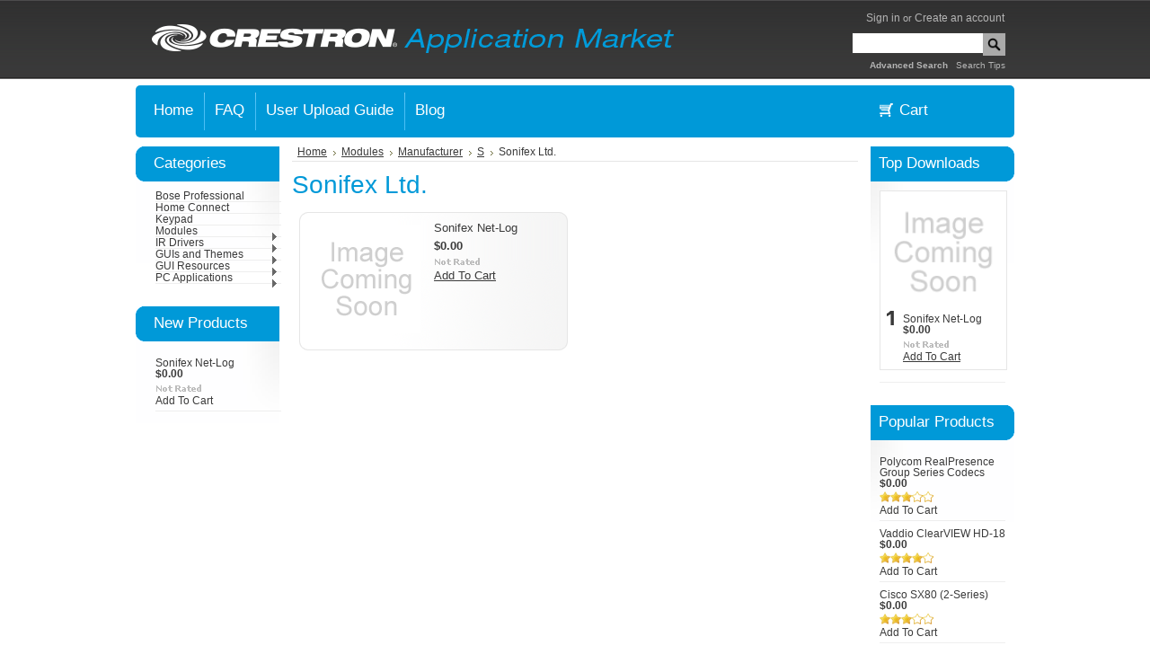

--- FILE ---
content_type: text/html; charset=UTF-8
request_url: https://applicationmarket.crestron.com/sonifex-ltd/
body_size: 12389
content:
<!DOCTYPE html PUBLIC "-//W3C//DTD XHTML 1.0 Transitional//EN" "http://www.w3.org/TR/xhtml1/DTD/xhtml1-transitional.dtd">
<html xml:lang="en" lang="en" xmlns="http://www.w3.org/1999/xhtml">
<head>
	

	<title>Modules - Manufacturer - S - Sonifex Ltd. - Crestron Application Market</title>

	<meta http-equiv="Content-Type" content="text/html; charset=UTF-8" />
	<meta name="description" content="" />
	<meta name="keywords" content="" />
	
	<link rel='canonical' href='https://applicationmarket.crestron.com/sonifex-ltd/' />
	
	
	
	<meta http-equiv="Content-Script-Type" content="text/javascript" />
	<meta http-equiv="Content-Style-Type" content="text/css" />
	
	<link rel="shortcut icon" href="https://cdn2.bigcommerce.com/server3400/8ue58/product_images/favicon.ico.png" />

	<!-- begin: js page tag -->
	<script language="javascript" type="text/javascript">//<![CDATA[
		(function(){
			// this happens before external dependencies (and dom ready) to reduce page flicker
			var node, i;
			for (i = window.document.childNodes.length; i--;) {
				node = window.document.childNodes[i];
				if (node.nodeName == 'HTML') {
					node.className += ' javascript';
				}
			}
		})();
	//]]></script>
	<!-- end: js page tag -->

	<link href="https://cdn9.bigcommerce.com/r-50b4fa8997ce43839fb9457331bc39687cd8345a/themes/__master/Styles/styles.css" type="text/css" rel="stylesheet" /><link href="https://cdn1.bigcommerce.com/server3400/8ue58/templates/__custom/Styles/styles.css?t=1425601728" media="all" type="text/css" rel="stylesheet" />
<link href="https://cdn9.bigcommerce.com/r-c71b9995f4a706510d16ad47d2472c26eb88e9bf/themes/CellPhones/Styles/iselector.css" media="all" type="text/css" rel="stylesheet" />
<link href="https://cdn9.bigcommerce.com/r-50b4fa8997ce43839fb9457331bc39687cd8345a/themes/__master/Styles/flexslider.css" media="all" type="text/css" rel="stylesheet" />
<link href="https://cdn9.bigcommerce.com/r-50b4fa8997ce43839fb9457331bc39687cd8345a/themes/__master/Styles/slide-show.css" media="all" type="text/css" rel="stylesheet" />
<link href="https://cdn9.bigcommerce.com/r-50b4fa8997ce43839fb9457331bc39687cd8345a/themes/__master/Styles/styles-slide-show.css" media="all" type="text/css" rel="stylesheet" />
<link href="https://cdn9.bigcommerce.com/r-50b4fa8997ce43839fb9457331bc39687cd8345a/themes/__master/Styles/social.css" media="all" type="text/css" rel="stylesheet" />
<link href="https://cdn1.bigcommerce.com/server3400/8ue58/templates/__custom/Styles/blue.css?t=1425601728" media="all" type="text/css" rel="stylesheet" />
<!--[if IE]><link href="https://cdn9.bigcommerce.com/r-c71b9995f4a706510d16ad47d2472c26eb88e9bf/themes/CellPhones/Styles/ie.css" media="all" type="text/css" rel="stylesheet" /><![endif]-->
<link href="https://cdn1.bigcommerce.com/server3400/8ue58/templates/__custom/Styles/custom.css?t=1425601728" type="text/css" rel="stylesheet" /><link href="https://cdn9.bigcommerce.com/r-50b4fa8997ce43839fb9457331bc39687cd8345a/themes/__master/Styles/product.attributes.css" type="text/css" rel="stylesheet" /><link href="https://cdn9.bigcommerce.com/r-1d45975bfcfed69b7ec7c4a1ace9cb7570b0185f/javascript/jquery/themes/cupertino/ui.all.css" type="text/css" rel="stylesheet" /><link href="https://cdn9.bigcommerce.com/r-50b4fa8997ce43839fb9457331bc39687cd8345a/themes/__master/Styles/product.quickview.css" type="text/css" rel="stylesheet" /><link href="https://cdn9.bigcommerce.com/r-1d45975bfcfed69b7ec7c4a1ace9cb7570b0185f/javascript/superfish/css/store.css" type="text/css" rel="stylesheet" /><link type="text/css" rel="stylesheet" href="https://cdn9.bigcommerce.com/r-1d45975bfcfed69b7ec7c4a1ace9cb7570b0185f/javascript/jquery/plugins/imodal/imodal.css" />

	<!-- Tell the browsers about our RSS feeds -->
	

	<!-- Include visitor tracking code (if any) -->
	

	

	<style type="text/css"> #Container { background-image: url("https://cdn2.bigcommerce.com/server3400/8ue58/product_images/header_images/CellPhones_headerImage.png"); } </style>

	<script type="text/javascript" src="https://cdn9.bigcommerce.com/r-1d45975bfcfed69b7ec7c4a1ace9cb7570b0185f/javascript/jquery/1.7.2/jquery.min.js"></script>
	<script type="text/javascript" src="https://cdn10.bigcommerce.com/r-1d45975bfcfed69b7ec7c4a1ace9cb7570b0185f/javascript/menudrop.js?"></script>
	<script type="text/javascript" src="https://cdn10.bigcommerce.com/r-1d45975bfcfed69b7ec7c4a1ace9cb7570b0185f/javascript/common.js?"></script>
	<script type="text/javascript" src="https://cdn10.bigcommerce.com/r-1d45975bfcfed69b7ec7c4a1ace9cb7570b0185f/javascript/iselector.js?"></script>
    <script src="https://cdn10.bigcommerce.com/r-1d45975bfcfed69b7ec7c4a1ace9cb7570b0185f/javascript/viewport.js?"></script>

	<script type="text/javascript">
	//<![CDATA[
	config.ShopPath = 'https://applicationmarket.crestron.com';
	config.AppPath = ''; // BIG-8939: Deprecated, do not use.
	config.FastCart = 1;
	var ThumbImageWidth = 120;
	var ThumbImageHeight = 120;
	//]]>
	</script>
	
<script type="text/javascript">
ShowImageZoomer = false;
$(document).ready(function() {
	
	function loadQuickView() {
		$(".QuickView").quickview({
			buttonText: "Quick View",
			buttonColor: "#f7f7f7",
			gradientColor: "#dcdbdb",
			textColor: "#000000"
		});
	}

	$(document).on('SearchReload', function() {
		loadQuickView();
	});

	loadQuickView();
});
</script>
<script type="text/javascript" src="https://cdn9.bigcommerce.com/r-1d45975bfcfed69b7ec7c4a1ace9cb7570b0185f/javascript/jquery/plugins/jqueryui/1.8.18/jquery-ui.min.js"></script>
<script type="text/javascript" src="https://cdn9.bigcommerce.com/r-1d45975bfcfed69b7ec7c4a1ace9cb7570b0185f/javascript/jquery/plugins/validate/jquery.validate.js"></script>
<script type="text/javascript" src="https://cdn9.bigcommerce.com/r-1d45975bfcfed69b7ec7c4a1ace9cb7570b0185f/javascript/product.functions.js"></script>
<script type="text/javascript" src="https://cdn9.bigcommerce.com/r-1d45975bfcfed69b7ec7c4a1ace9cb7570b0185f/javascript/product.attributes.js"></script>
<script type="text/javascript" src="https://cdn9.bigcommerce.com/r-1d45975bfcfed69b7ec7c4a1ace9cb7570b0185f/javascript/quickview.js"></script>
<script type="text/javascript" src="https://cdn9.bigcommerce.com/r-1d45975bfcfed69b7ec7c4a1ace9cb7570b0185f/javascript/quickview.initialise.js"></script><script type="text/javascript">
(function () {
    var xmlHttp = new XMLHttpRequest();

    xmlHttp.open('POST', 'https://bes.gcp.data.bigcommerce.com/nobot');
    xmlHttp.setRequestHeader('Content-Type', 'application/json');
    xmlHttp.send('{"store_id":"422817","timezone_offset":"-5","timestamp":"2026-01-20T18:42:19.13094700Z","visit_id":"c2a7311b-e87a-4b7b-9879-0fd4900305a8","channel_id":1}');
})();
</script>
<script type="text/javascript" src="https://cdn9.bigcommerce.com/r-1d45975bfcfed69b7ec7c4a1ace9cb7570b0185f/javascript/jquery/plugins/jquery.form.js"></script>
<script type="text/javascript" src="https://cdn9.bigcommerce.com/r-1d45975bfcfed69b7ec7c4a1ace9cb7570b0185f/javascript/jquery/plugins/imodal/imodal.js"></script>
<script type="text/javascript">
var BCData = {};
</script>

	<script type="text/javascript" src="https://cdn9.bigcommerce.com/r-1d45975bfcfed69b7ec7c4a1ace9cb7570b0185f/javascript/quicksearch.js"></script>
	
</head>

<body>
	<div id="Container">
			<div id="AjaxLoading"><img src="https://cdn2.bigcommerce.com/server3400/8ue58/templates/__custom/images/ajax-loader.gif?t=1425601728" alt="" />&nbsp; Loading... Please wait...</div>
		
        <div id="Outer">
            <div id="Header">
                <div id="Logo">
                    <a href="http://www.crestron.com/" class="header_link" target="blank">	<div id="LogoContainer">
		<h1><a href="https://applicationmarket.crestron.com/"><span class="Logo1stWord"></span></a></h1>
	</div></a>
                </div>
                		
		
		<div id="TopMenu">
			<ul style="display:">
				<li style="display:none" class="HeaderLiveChat">
					
				</li>
				<li style="display:none"><a href="https://applicationmarket.crestron.com/wishlist.php">Wish Lists</a></li>
				
				<li style="display:">
					<div>
						<a href='https://applicationmarket.crestron.com/login.php' onclick=''>Sign in</a> or <a href='https://applicationmarket.crestron.com/login.php?action=create_account' onclick=''>Create an account</a>
					</div>
				</li>
			</ul>
                        			<div id="SearchForm">
				<form action="https://applicationmarket.crestron.com/search.php" method="get" onsubmit="return check_small_search_form()">
					<label for="search_query">Search</label>
					<input type="text" name="search_query" id="search_query" class="Textbox" value="" />
					<input type="image" src="https://cdn2.bigcommerce.com/server3400/8ue58/templates/__custom/images/blue/searchicon.png?t=1425601728" class="Button" />
				</form>
				<p>
					<a href="https://applicationmarket.crestron.com/search.php?mode=advanced"><strong>Advanced Search</strong></a> |
					<a href="https://applicationmarket.crestron.com/search.php?action=Tips">Search Tips</a>
				</p>
			</div>

			<script type="text/javascript">
				var QuickSearchAlignment = 'left';
				var QuickSearchWidth = '232px';
				lang.EmptySmallSearch = "You forgot to enter some search keywords.";
			</script>

			<br class="Clear" />
		</div>
                <br class="Clear" />
            </div>
        	<div id="Menu">
		<ul>
			<li class="First "><a href="https://applicationmarket.crestron.com/"><span>Home</span></a></li>
				<li class=" ">
		<a href="https://applicationmarket.crestron.com/faq/"><span>FAQ</span></a>
		
	</li>	<li class=" ">
		<a href="https://applicationmarket.crestron.com/user-upload-guide/"><span>User Upload Guide</span></a>
		
	</li>	<li class=" ">
		<a href="https://applicationmarket.crestron.com/blog/"><span>Blog</span></a>
		
	</li>
		</ul>
                <div id="CartButton">
		<img width="32" height="29" src="https://cdn2.bigcommerce.com/server3400/8ue58/templates/__custom/images/Shopping-Cart_WEB.png?t=1425601728" alt="" />
		<li style="display:" class="CartLink First"><a href="https://applicationmarket.crestron.com/cart.php">Cart <span></span></a></li>
	        </div>
	</div>



	<div id="Wrapper">
		
		<div class="Left" id="LayoutColumn1">
							<div class="Block CategoryList Moveable Panel" id="SideCategoryList">
					<h2>Categories</h2>
					<div class="BlockContent">
						<div class="SideCategoryListFlyout">
							<ul class="sf-menu sf-vertical">
<li><a href="https://applicationmarket.crestron.com/bose-professional/">Bose Professional</a></li>
<li><a href="https://applicationmarket.crestron.com/home-connect/">Home Connect</a></li>
<li><a href="https://applicationmarket.crestron.com/keypad/">Keypad</a></li>
<li><a href="https://applicationmarket.crestron.com/modues/">Modules</a><ul>
<li><a href="https://applicationmarket.crestron.com/manufacturer/">Manufacturer</a><ul>
<li><a href="https://applicationmarket.crestron.com/3/">3</a><ul>
<li><a href="https://applicationmarket.crestron.com/3m/">3M</a></li>

</ul>
</li>
<li><a href="https://applicationmarket.crestron.com/a/">A</a><ul>
<li><a href="https://applicationmarket.crestron.com/accuwater-corporation-1/">AccuWater Corporation</a></li>
<li><a href="https://applicationmarket.crestron.com/adnotam/">Adnotam</a></li>
<li><a href="https://applicationmarket.crestron.com/airzone/">AirZone</a></li>
<li><a href="https://applicationmarket.crestron.com/alerttech/">alertTech</a></li>
<li><a href="https://applicationmarket.crestron.com/allen-and-heath/">Allen and Heath</a></li>
<li><a href="https://applicationmarket.crestron.com/apple-1/">Apple</a></li>
<li><a href="https://applicationmarket.crestron.com/aten-1/">Aten</a></li>
<li><a href="https://applicationmarket.crestron.com/audioscience/">AudioScience</a></li>
<li><a href="https://applicationmarket.crestron.com/aver/">AVer</a></li>
<li><a href="https://applicationmarket.crestron.com/avgator/">AVGATOR</a></li>
<li><a href="https://applicationmarket.crestron.com/avpro-edge/">AVPro Edge</a></li>
<li><a href="https://applicationmarket.crestron.com/anthem-sonic-frontiers-international-1/">Anthem/Sonic Frontiers International</a></li>
<li><a href="https://applicationmarket.crestron.com/ad-notam/">Ad Notam</a></li>
<li><a href="https://applicationmarket.crestron.com/adcom/">Adcom</a></li>
<li><a href="https://applicationmarket.crestron.com/aethra-incorporated/">Aethra Incorporated</a></li>
<li><a href="https://applicationmarket.crestron.com/alerton/">Alerton</a></li>
<li><a href="https://applicationmarket.crestron.com/ambient-sound/">Ambient Sound</a></li>
<li><a href="https://applicationmarket.crestron.com/analog-way/">Analog Way</a></li>
<li><a href="https://applicationmarket.crestron.com/antex-electronics/">Antex Electronics</a></li>
<li><a href="https://applicationmarket.crestron.com/anthem-sonic-frontiers-international/">Anthem™/Sonic Frontiers International</a></li>
<li><a href="https://applicationmarket.crestron.com/apart/">APart</a></li>
<li><a href="https://applicationmarket.crestron.com/apc/">APC</a></li>
<li><a href="https://applicationmarket.crestron.com/apex/">Apex</a></li>
<li><a href="https://applicationmarket.crestron.com/aprilaire/">Aprilaire</a></li>
<li><a href="https://applicationmarket.crestron.com/arcam/">Arcam</a></li>
<li><a href="https://applicationmarket.crestron.com/arrakis-systems-inc/">Arrakis Systems, Inc.</a></li>
<li><a href="https://applicationmarket.crestron.com/art-over-tv/">ART over TV</a></li>
<li><a href="https://applicationmarket.crestron.com/ashly-audio-inc/">Ashly Audio Inc</a></li>
<li><a href="https://applicationmarket.crestron.com/aspi-digital/">ASPI Digital</a></li>
<li><a href="https://applicationmarket.crestron.com/ati/">ATI</a></li>
<li><a href="https://applicationmarket.crestron.com/audio-control/">Audio Control</a></li>
<li><a href="https://applicationmarket.crestron.com/audio-research-corporation/">Audio Research Corporation</a></li>
<li><a href="https://applicationmarket.crestron.com/audio-technica/">Audio-Technica</a></li>
<li><a href="https://applicationmarket.crestron.com/automated-audio/">Automated Audio</a></li>
<li><a href="https://applicationmarket.crestron.com/autonomic-controls/">Autonomic Controls</a></li>
<li><a href="https://applicationmarket.crestron.com/avs-electronics/">AVS Electronics</a></li>

</ul>
</li>
<li><a href="https://applicationmarket.crestron.com/b/">B</a><ul>
<li><a href="https://applicationmarket.crestron.com/b-k/">B&amp;K</a></li>
<li><a href="https://applicationmarket.crestron.com/b-w/">B&amp;W</a></li>
<li><a href="https://applicationmarket.crestron.com/baldwin/">Baldwin</a></li>
<li><a href="https://applicationmarket.crestron.com/bang-olufsen-1/">Bang &amp; Olufsen</a></li>
<li><a href="https://applicationmarket.crestron.com/barco/">Barco</a></li>
<li><a href="https://applicationmarket.crestron.com/basalte/">Basalte</a></li>
<li><a href="https://applicationmarket.crestron.com/bcd/">BCD</a></li>
<li><a href="https://applicationmarket.crestron.com/bel-canto/">Bel Canto</a></li>
<li><a href="https://applicationmarket.crestron.com/benq/">Benq</a></li>
<li><a href="https://applicationmarket.crestron.com/beyerdynamic/">beyerdynamic</a></li>
<li><a href="https://applicationmarket.crestron.com/biamp/">Biamp</a></li>
<li><a href="https://applicationmarket.crestron.com/bit-usa/">BIT-USA</a></li>
<li><a href="https://applicationmarket.crestron.com/blackdove/">Blackdove</a></li>
<li><a href="https://applicationmarket.crestron.com/bluesound/">Bluesound</a></li>
<li><a href="https://applicationmarket.crestron.com/blustream/">Blustream</a></li>
<li><a href="https://applicationmarket.crestron.com/boeckeler/">Boeckeler</a></li>
<li><a href="https://applicationmarket.crestron.com/bosch/">Bosch</a></li>
<li><a href="https://applicationmarket.crestron.com/bose-corporation/">Bose Corporation</a></li>
<li><a href="https://applicationmarket.crestron.com/bose-professional-1/">Bose Professional</a></li>
<li><a href="https://applicationmarket.crestron.com/brightline/">Brightline</a></li>
<li><a href="https://applicationmarket.crestron.com/brillian/">Brillian</a></li>
<li><a href="https://applicationmarket.crestron.com/bryant-heating-cooling-systems-inc/">Bryant Heating &amp; Cooling Systems, Inc.</a></li>
<li><a href="https://applicationmarket.crestron.com/bryston-ltd/">Bryston Ltd.</a></li>
<li><a href="https://applicationmarket.crestron.com/bss-audio/">BSS Audio</a></li>
<li><a href="https://applicationmarket.crestron.com/btx-window-automation-inc/">BTX Window Automation Inc.</a></li>

</ul>
</li>
<li><a href="https://applicationmarket.crestron.com/c/">C</a><ul>
<li><a href="https://applicationmarket.crestron.com/cannx/">Can&#039;nx</a></li>
<li><a href="https://applicationmarket.crestron.com/clary-icon-1/">Clary Icon</a></li>
<li><a href="https://applicationmarket.crestron.com/cleartouch/">ClearTouch</a></li>
<li><a href="https://applicationmarket.crestron.com/creative-lighting-and-sound-systems-pty-ltd/">Creative Lighting and Sound Systems Pty Ltd</a></li>
<li><a href="https://applicationmarket.crestron.com/cseed/">Cseed</a></li>
<li><a href="https://applicationmarket.crestron.com/cabletime/">Cabletime</a></li>
<li><a href="https://applicationmarket.crestron.com/california-audio-labs/">California Audio Labs</a></li>
<li><a href="https://applicationmarket.crestron.com/cambridge-audio/">Cambridge Audio</a></li>
<li><a href="https://applicationmarket.crestron.com/canon/">Canon</a></li>
<li><a href="https://applicationmarket.crestron.com/carrier-corporation/">Carrier Corporation</a></li>
<li><a href="https://applicationmarket.crestron.com/cary-audio-design/">Cary Audio Design</a></li>
<li><a href="https://applicationmarket.crestron.com/casio/">Casio</a></li>
<li><a href="https://applicationmarket.crestron.com/centralite-systems-inc/">CentraLite Systems, Inc.</a></li>
<li><a href="https://applicationmarket.crestron.com/chief-manufacturing/">Chief Manufacturing</a></li>
<li><a href="https://applicationmarket.crestron.com/chisholm/">Chisholm</a></li>
<li><a href="https://applicationmarket.crestron.com/christie-digital/">Christie Digital</a></li>
<li><a href="https://applicationmarket.crestron.com/cisco/">Cisco</a></li>
<li><a href="https://applicationmarket.crestron.com/clarity-visual-systems/">Clarity Visual Systems</a></li>
<li><a href="https://applicationmarket.crestron.com/classe-audio-inc/">Classe Audio Inc.</a></li>
<li><a href="https://applicationmarket.crestron.com/clearone/">ClearOne</a></li>
<li><a href="https://applicationmarket.crestron.com/cli/">CLI</a></li>
<li><a href="https://applicationmarket.crestron.com/clipsal/">Clipsal</a></li>
<li><a href="https://applicationmarket.crestron.com/cloud/">Cloud</a></li>
<li><a href="https://applicationmarket.crestron.com/cm-automation/">CM Automation</a></li>
<li><a href="https://applicationmarket.crestron.com/color-kinetics/">Color Kinetics</a></li>
<li><a href="https://applicationmarket.crestron.com/compool/">Compool</a></li>
<li><a href="https://applicationmarket.crestron.com/contemporary-research/">Contemporary Research</a></li>
<li><a href="https://applicationmarket.crestron.com/control-concepts/">Control Concepts</a></li>
<li><a href="https://applicationmarket.crestron.com/converging-systems/">Converging Systems</a></li>
<li><a href="https://applicationmarket.crestron.com/cool-automation/">Cool Automation</a></li>
<li><a href="https://applicationmarket.crestron.com/cooper-lighting/">Cooper Lighting</a></li>
<li><a href="https://applicationmarket.crestron.com/cooper-security/">Cooper Security</a></li>
<li><a href="https://applicationmarket.crestron.com/crestron/">Crestron</a></li>
<li><a href="https://applicationmarket.crestron.com/crown/">Crown</a></li>
<li><a href="https://applicationmarket.crestron.com/csi/">CSI</a></li>

</ul>
</li>
<li><a href="https://applicationmarket.crestron.com/d/">D</a><ul>
<li><a href="https://applicationmarket.crestron.com/d-b-audiotechnik/">d&amp;b Audiotechnik</a></li>
<li><a href="https://applicationmarket.crestron.com/d-box-technologies-inc/">D-BOX Technologies Inc.</a></li>
<li><a href="https://applicationmarket.crestron.com/da-lite/">Da-Lite</a></li>
<li><a href="https://applicationmarket.crestron.com/daikin-ac/">Daikin AC</a></li>
<li><a href="https://applicationmarket.crestron.com/dali/">DALI</a></li>
<li><a href="https://applicationmarket.crestron.com/danish-interpretation-systems/">Danish Interpretation Systems</a></li>
<li><a href="https://applicationmarket.crestron.com/datasat-digital-entertainment/">Datasat Digital Entertainment</a></li>
<li><a href="https://applicationmarket.crestron.com/davis-instruments/">Davis Instruments</a></li>
<li><a href="https://applicationmarket.crestron.com/dbx-professional-products/">dbx® Professional Products</a></li>
<li><a href="https://applicationmarket.crestron.com/denon-electronics/">Denon Electronics</a></li>
<li><a href="https://applicationmarket.crestron.com/derrick-picker/">Derrick Picker</a></li>
<li><a href="https://applicationmarket.crestron.com/df-solutions/">DF Solutions</a></li>
<li><a href="https://applicationmarket.crestron.com/digital-projection/">Digital Projection</a></li>
<li><a href="https://applicationmarket.crestron.com/directv/">DirecTV</a></li>
<li><a href="https://applicationmarket.crestron.com/dish/">Dish</a></li>
<li><a href="https://applicationmarket.crestron.com/dmp/">DMP</a></li>
<li><a href="https://applicationmarket.crestron.com/dolby/">Dolby</a></li>
<li><a href="https://applicationmarket.crestron.com/domintell/">Domintell</a></li>
<li><a href="https://applicationmarket.crestron.com/dreambox/">Dreambox</a></li>
<li><a href="https://applicationmarket.crestron.com/dsc/">DSC</a></li>
<li><a href="https://applicationmarket.crestron.com/dvdo/">DVDO</a></li>
<li><a href="https://applicationmarket.crestron.com/dynalite/">Dynalite</a></li>

</ul>
</li>
<li><a href="https://applicationmarket.crestron.com/new-category-1/">E</a><ul>
<li><a href="https://applicationmarket.crestron.com/e-cue/">E:Cue</a></li>
<li><a href="https://applicationmarket.crestron.com/eaw/">EAW</a></li>
<li><a href="https://applicationmarket.crestron.com/eiki/">Eiki</a></li>
<li><a href="https://applicationmarket.crestron.com/ekey-biometric-systems/">ekey biometric systems</a></li>
<li><a href="https://applicationmarket.crestron.com/elan/">Elan</a></li>
<li><a href="https://applicationmarket.crestron.com/elcom/">Elcom</a></li>
<li><a href="https://applicationmarket.crestron.com/electrograph-systems-inc/">Electrograph Systems, Inc.</a></li>
<li><a href="https://applicationmarket.crestron.com/elium/">Elium</a></li>
<li><a href="https://applicationmarket.crestron.com/elk-products-inc/">Elk Products, Inc.</a></li>
<li><a href="https://applicationmarket.crestron.com/elmo/">Elmo</a></li>
<li><a href="https://applicationmarket.crestron.com/endeleo/">Endeleo</a></li>
<li><a href="https://applicationmarket.crestron.com/enerzone/">Enerzone</a></li>
<li><a href="https://applicationmarket.crestron.com/epiphan/">Epiphan</a></li>
<li><a href="https://applicationmarket.crestron.com/epson/">Epson</a></li>
<li><a href="https://applicationmarket.crestron.com/escient/">Escient</a></li>
<li><a href="https://applicationmarket.crestron.com/esi/">ESI</a></li>
<li><a href="https://applicationmarket.crestron.com/esoteric-audio/">Esoteric Audio</a></li>
<li><a href="https://applicationmarket.crestron.com/europlex/">Europlex</a></li>
<li><a href="https://applicationmarket.crestron.com/evertz-microsystems-ltd/">Evertz Microsystems Ltd.</a></li>
<li><a href="https://applicationmarket.crestron.com/exterity/">Exterity</a></li>

</ul>
</li>
<li><a href="https://applicationmarket.crestron.com/f/">F</a><ul>
<li><a href="https://applicationmarket.crestron.com/fohhn-audio/">Fohhn Audio</a></li>
<li><a href="https://applicationmarket.crestron.com/for-a-1/">For-A</a></li>
<li><a href="https://applicationmarket.crestron.com/fronius-1/">Fronius</a></li>
<li><a href="https://applicationmarket.crestron.com/furman-1/">Furman</a></li>
<li><a href="https://applicationmarket.crestron.com/folsom-research-1/">Folsom Research</a></li>
<li><a href="https://applicationmarket.crestron.com/fujitsu-1/">Fujitsu</a></li>

</ul>
</li>
<li><a href="https://applicationmarket.crestron.com/g/">G</a><ul>
<li><a href="https://applicationmarket.crestron.com/galaxy-1/">Galaxy</a></li>
<li><a href="https://applicationmarket.crestron.com/gdc-technology/">GDC Technology</a></li>
<li><a href="https://applicationmarket.crestron.com/ge-interlogix/">GE Interlogix</a></li>
<li><a href="https://applicationmarket.crestron.com/ge-security-1/">GE Security</a></li>
<li><a href="https://applicationmarket.crestron.com/genelec/">Genelec</a></li>
<li><a href="https://applicationmarket.crestron.com/goelst-1/">Goelst</a></li>
<li><a href="https://applicationmarket.crestron.com/grass-valley-1/">Grass Valley</a></li>
<li><a href="https://applicationmarket.crestron.com/gryphon-1/">Gryphon</a></li>
<li><a href="https://applicationmarket.crestron.com/gude/">Gude</a></li>

</ul>
</li>
<li><a href="https://applicationmarket.crestron.com/h/">H</a><ul>
<li><a href="https://applicationmarket.crestron.com/haivision-systems-inc-1/">HaiVision Systems Inc</a></li>
<li><a href="https://applicationmarket.crestron.com/halcro/">Halcro</a></li>
<li><a href="https://applicationmarket.crestron.com/hayward-1/">Hayward</a></li>
<li><a href="https://applicationmarket.crestron.com/hewlett-packard-1/">Hewlett Packard</a></li>
<li><a href="https://applicationmarket.crestron.com/hhb/">HHB</a></li>
<li><a href="https://applicationmarket.crestron.com/hisense/">Hisense</a></li>
<li><a href="https://applicationmarket.crestron.com/hitachi-1/">Hitachi</a></li>
<li><a href="https://applicationmarket.crestron.com/home-automation-experts/">Home Automation Experts</a></li>
<li><a href="https://applicationmarket.crestron.com/home-connect-1/">Home Connect</a></li>
<li><a href="https://applicationmarket.crestron.com/honeywell-1/">Honeywell</a></li>
<li><a href="https://applicationmarket.crestron.com/hunter-douglas-1/">Hunter Douglas</a></li>

</ul>
</li>
<li><a href="https://applicationmarket.crestron.com/i/">I</a><ul>
<li><a href="https://applicationmarket.crestron.com/ics-1/">ICS</a></li>
<li><a href="https://applicationmarket.crestron.com/imerge-america-inc-1/">Imerge America, Inc.</a></li>
<li><a href="https://applicationmarket.crestron.com/indy-audio-labs-1/">Indy Audio Labs</a></li>
<li><a href="https://applicationmarket.crestron.com/infocus-corporation-1/">InFocus Corporation</a></li>
<li><a href="https://applicationmarket.crestron.com/inner-range-1/">Inner Range</a></li>
<li><a href="https://applicationmarket.crestron.com/integra-1/">Integra</a></li>
<li><a href="https://applicationmarket.crestron.com/interactive-technologies-1/">Interactive Technologies</a></li>
<li><a href="https://applicationmarket.crestron.com/intesis/">Intesis</a></li>

</ul>
</li>
<li><a href="https://applicationmarket.crestron.com/j/">J</a><ul>
<li><a href="https://applicationmarket.crestron.com/jandy-1/">Jandy</a></li>
<li><a href="https://applicationmarket.crestron.com/jbl-1/">JBL</a></li>
<li><a href="https://applicationmarket.crestron.com/juice-goose/">Juice Goose</a></li>
<li><a href="https://applicationmarket.crestron.com/jupiter-systems-1/">Jupiter Systems</a></li>
<li><a href="https://applicationmarket.crestron.com/jvc-1/">JVC</a></li>

</ul>
</li>
<li><a href="https://applicationmarket.crestron.com/k/">K</a><ul>
<li><a href="https://applicationmarket.crestron.com/kaleidescape-inc-1/">Kaleidescape, Inc.</a></li>
<li><a href="https://applicationmarket.crestron.com/kenwood-1/">Kenwood</a></li>
<li><a href="https://applicationmarket.crestron.com/key-digital-systems-1/">Key Digital Systems</a></li>
<li><a href="https://applicationmarket.crestron.com/keywest-technology-1/">Keywest Technology</a></li>
<li><a href="https://applicationmarket.crestron.com/knox-video-technologies-1/">Knox Video Technologies</a></li>
<li><a href="https://applicationmarket.crestron.com/kramer-electronics-ltd-1/">Kramer Electronics, Ltd.</a></li>
<li><a href="https://applicationmarket.crestron.com/krell-industries-inc-1/">Krell Industries, Inc.</a></li>
<li><a href="https://applicationmarket.crestron.com/ksenia/">Ksenia</a></li>

</ul>
</li>
<li><a href="https://applicationmarket.crestron.com/l/">L</a><ul>
<li><a href="https://applicationmarket.crestron.com/lacoustics/">L-Acoustics</a></li>
<li><a href="https://applicationmarket.crestron.com/lab-gruppen/">Lab.Gruppen</a></li>
<li><a href="https://applicationmarket.crestron.com/leax/">Leax</a></li>
<li><a href="https://applicationmarket.crestron.com/lectrosonics/">Lectrosonics</a></li>
<li><a href="https://applicationmarket.crestron.com/legrand-nuvo/">Legrand NuVo</a></li>
<li><a href="https://applicationmarket.crestron.com/lenbrook/">Lenbrook</a></li>
<li><a href="https://applicationmarket.crestron.com/lencore-acoustics-corp/">Lencore Acoustics Corp.</a></li>
<li><a href="https://applicationmarket.crestron.com/leviton/">Leviton</a></li>
<li><a href="https://applicationmarket.crestron.com/lexicon-inc/">Lexicon, Inc.</a></li>
<li><a href="https://applicationmarket.crestron.com/lg-electronics-inc/">LG Electronics Inc.</a></li>
<li><a href="https://applicationmarket.crestron.com/lifesize-communications-inc/">LifeSize Communications, Inc.</a></li>
<li><a href="https://applicationmarket.crestron.com/lightolier-controls/">Lightolier Controls</a></li>
<li><a href="https://applicationmarket.crestron.com/lilin/">Lilin</a></li>
<li><a href="https://applicationmarket.crestron.com/linked2/">Linked2</a></li>
<li><a href="https://applicationmarket.crestron.com/linn/">Linn</a></li>
<li><a href="https://applicationmarket.crestron.com/litetouch/">LiteTouch</a></li>
<li><a href="https://applicationmarket.crestron.com/loewe/">Loewe</a></li>
<li><a href="https://applicationmarket.crestron.com/lumens-digital-optics-inc/">Lumens Digital Optics Inc</a></li>
<li><a href="https://applicationmarket.crestron.com/lutron/">Lutron</a></li>

</ul>
</li>
<li><a href="https://applicationmarket.crestron.com/m/">M</a><ul>
<li><a href="https://applicationmarket.crestron.com/m-m/">M&amp;M</a></li>
<li><a href="https://applicationmarket.crestron.com/mackie-industrial/">Mackie Industrial</a></li>
<li><a href="https://applicationmarket.crestron.com/madrigal/">Madrigal</a></li>
<li><a href="https://applicationmarket.crestron.com/magicbox-inc/">MagicBox, Inc.</a></li>
<li><a href="https://applicationmarket.crestron.com/mantel-mount/">Mantel Mount</a></li>
<li><a href="https://applicationmarket.crestron.com/marantz/">Marantz</a></li>
<li><a href="https://applicationmarket.crestron.com/mark-levinson/">Mark Levinson</a></li>
<li><a href="https://applicationmarket.crestron.com/market-central/">Market Central</a></li>
<li><a href="https://applicationmarket.crestron.com/matrox-graphics-inc/">Matrox Graphics Inc</a></li>
<li><a href="https://applicationmarket.crestron.com/mcintosh-laboratory-inc/">McIntosh Laboratory, Inc.</a></li>
<li><a href="https://applicationmarket.crestron.com/meltsys/">Meltsys</a></li>
<li><a href="https://applicationmarket.crestron.com/meridian-america-inc/">Meridian America, Inc.</a></li>
<li><a href="https://applicationmarket.crestron.com/merit-lilin/">Merit Lilin</a></li>
<li><a href="https://applicationmarket.crestron.com/meyer-sound/">Meyer Sound</a></li>
<li><a href="https://applicationmarket.crestron.com/micasaverde/">Micasaverde</a></li>
<li><a href="https://applicationmarket.crestron.com/middle-atlantic-products-inc/">Middle Atlantic Products, Inc.</a></li>
<li><a href="https://applicationmarket.crestron.com/minicom/">Minicom</a></li>
<li><a href="https://applicationmarket.crestron.com/mitsubishi/">Mitsubishi</a></li>
<li><a href="https://applicationmarket.crestron.com/modbus/">Modbus</a></li>
<li><a href="https://applicationmarket.crestron.com/mode-lighting/">Mode Lighting</a></li>

</ul>
</li>
<li><a href="https://applicationmarket.crestron.com/n-1/">N</a><ul>
<li><a href="https://applicationmarket.crestron.com/nad-electronics-1/">NAD Electronics</a></li>
<li><a href="https://applicationmarket.crestron.com/naim-audio-1/">Naim Audio</a></li>
<li><a href="https://applicationmarket.crestron.com/napco-1/">Napco</a></li>
<li><a href="https://applicationmarket.crestron.com/navitar-1/">Navitar</a></li>
<li><a href="https://applicationmarket.crestron.com/nec-1/">NEC</a></li>
<li><a href="https://applicationmarket.crestron.com/nest/">Nest</a></li>
<li><a href="https://applicationmarket.crestron.com/network-technologies/">Network Technologies</a></li>
<li><a href="https://applicationmarket.crestron.com/neutrik/">Neutrik</a></li>
<li><a href="https://applicationmarket.crestron.com/nigel-b-design-1/">Nigel B. Design</a></li>
<li><a href="https://applicationmarket.crestron.com/novar/">Novar</a></li>
<li><a href="https://applicationmarket.crestron.com/nuleds-1/">nuLEDs</a></li>
<li><a href="https://applicationmarket.crestron.com/nureva/">Nureva</a></li>
<li><a href="https://applicationmarket.crestron.com/nuvision-corp-1/">NuVision Corp.</a></li>
<li><a href="https://applicationmarket.crestron.com/nuvo-technologies/">NuVo Technologies</a></li>

</ul>
</li>
<li><a href="https://applicationmarket.crestron.com/o/">O</a><ul>
<li><a href="https://applicationmarket.crestron.com/olevia-1/">Olevia</a></li>
<li><a href="https://applicationmarket.crestron.com/onkyo-1/">Onkyo</a></li>
<li><a href="https://applicationmarket.crestron.com/oppo-digital/">OPPO Digital</a></li>
<li><a href="https://applicationmarket.crestron.com/optoma-1/">Optoma</a></li>
<li><a href="https://applicationmarket.crestron.com/opus-technologies-1/">Opus Technologies</a></li>
<li><a href="https://applicationmarket.crestron.com/orion-1/">Orion</a></li>

</ul>
</li>
<li><a href="https://applicationmarket.crestron.com/p/">P</a><ul>
<li><a href="https://applicationmarket.crestron.com/panamax/">Panamax</a></li>
<li><a href="https://applicationmarket.crestron.com/panasonic/">Panasonic</a></li>
<li><a href="https://applicationmarket.crestron.com/panopto/">Panopto</a></li>
<li><a href="https://applicationmarket.crestron.com/parkervision/">ParkerVision</a></li>
<li><a href="https://applicationmarket.crestron.com/pelco/">Pelco</a></li>
<li><a href="https://applicationmarket.crestron.com/perceptive-pixel-inc/">Perceptive Pixel Inc</a></li>
<li><a href="https://applicationmarket.crestron.com/pesa-switching-systems/">Pesa Switching Systems</a></li>
<li><a href="https://applicationmarket.crestron.com/philips/">Philips</a></li>
<li><a href="https://applicationmarket.crestron.com/philips-electronics/">Philips Electronics</a></li>
<li><a href="https://applicationmarket.crestron.com/phillips/">Phillips</a></li>
<li><a href="https://applicationmarket.crestron.com/phoenix-audio-technologies/">Phoenix Audio Technologies</a></li>
<li><a href="https://applicationmarket.crestron.com/picturetel/">PictureTel</a></li>
<li><a href="https://applicationmarket.crestron.com/pinacle/">Pinacle</a></li>
<li><a href="https://applicationmarket.crestron.com/pioneer/">Pioneer</a></li>
<li><a href="https://applicationmarket.crestron.com/pixelhue/">Pixelhue</a></li>
<li><a href="https://applicationmarket.crestron.com/pjlink/">PJLink</a></li>
<li><a href="https://applicationmarket.crestron.com/planar/">Planar</a></li>
<li><a href="https://applicationmarket.crestron.com/polatis/">Polatis</a></li>
<li><a href="https://applicationmarket.crestron.com/polk-audio-inc/">Polk Audio, Inc.</a></li>
<li><a href="https://applicationmarket.crestron.com/polycom/">Polycom</a></li>
<li><a href="https://applicationmarket.crestron.com/powerhouse-dynamics-inc/">Powerhouse Dynamics Inc</a></li>
<li><a href="https://applicationmarket.crestron.com/powersoft/">Powersoft</a></li>
<li><a href="https://applicationmarket.crestron.com/primare/">Primare</a></li>
<li><a href="https://applicationmarket.crestron.com/princeton-graphics/">Princeton Graphics</a></li>
<li><a href="https://applicationmarket.crestron.com/projectiondesign/">ProjectionDesign</a></li>
<li><a href="https://applicationmarket.crestron.com/promethean/">Promethean</a></li>
<li><a href="https://applicationmarket.crestron.com/proxima/">Proxima</a></li>
<li><a href="https://applicationmarket.crestron.com/prysm-inc/">Prysm Inc</a></li>
<li><a href="https://applicationmarket.crestron.com/ps-audio/">PS Audio</a></li>

</ul>
</li>
<li><a href="https://applicationmarket.crestron.com/q-1/">Q</a><ul>
<li><a href="https://applicationmarket.crestron.com/qsc/">QSC</a></li>

</ul>
</li>
<li><a href="https://applicationmarket.crestron.com/r/">R</a><ul>
<li><a href="https://applicationmarket.crestron.com/rachio/">Rachio</a></li>
<li><a href="https://applicationmarket.crestron.com/radionics-1/">Radionics</a></li>
<li><a href="https://applicationmarket.crestron.com/rainwise/">Rainwise</a></li>
<li><a href="https://applicationmarket.crestron.com/rako/">Rako</a></li>
<li><a href="https://applicationmarket.crestron.com/rane-corporation-1/">Rane Corporation</a></li>
<li><a href="https://applicationmarket.crestron.com/renaissance-lighting-1/">Renaissance Lighting</a></li>
<li><a href="https://applicationmarket.crestron.com/renkus-heinz-1/">Renkus-Heinz</a></li>
<li><a href="https://applicationmarket.crestron.com/request-multimedia-1/">ReQuest Multimedia</a></li>
<li><a href="https://applicationmarket.crestron.com/residential-control-systems-inc-1/">Residential Control Systems, Inc.</a></li>
<li><a href="https://applicationmarket.crestron.com/revolutionhd-1/">RevolutionHD</a></li>
<li><a href="https://applicationmarket.crestron.com/rgb-spectrum-1/">RGB Spectrum</a></li>
<li><a href="https://applicationmarket.crestron.com/richard-grays-power-company-1/">Richard Gray&#039;s Power Company</a></li>
<li><a href="https://applicationmarket.crestron.com/rollease/">Rollease</a></li>
<li><a href="https://applicationmarket.crestron.com/rotel-1/">Rotel</a></li>
<li><a href="https://applicationmarket.crestron.com/rsi-1/">RSI</a></li>
<li><a href="https://applicationmarket.crestron.com/runco-1/">Runco</a></li>
<li><a href="https://applicationmarket.crestron.com/russound-1/">Russound</a></li>

</ul>
</li>
<li><a href="https://applicationmarket.crestron.com/t/">T</a><ul>
<li><a href="https://applicationmarket.crestron.com/tag-mclaren-audio/">Tag McLaren Audio</a></li>
<li><a href="https://applicationmarket.crestron.com/tandberg/">Tandberg</a></li>
<li><a href="https://applicationmarket.crestron.com/tekmar-control-systems/">tekmar Control Systems</a></li>
<li><a href="https://applicationmarket.crestron.com/telemetrics-inc/">Telemetrics Inc.</a></li>
<li><a href="https://applicationmarket.crestron.com/televic/">Televic</a></li>
<li><a href="https://applicationmarket.crestron.com/texecom/">Texecom</a></li>
<li><a href="https://applicationmarket.crestron.com/the-energy-detective/">The Energy Detective</a></li>
<li><a href="https://applicationmarket.crestron.com/theta-digital/">Theta Digital</a></li>
<li><a href="https://applicationmarket.crestron.com/tivo-inc/">TiVo Inc.</a></li>
<li><a href="https://applicationmarket.crestron.com/toa-electronics-inc/">TOA Electronics, Inc.</a></li>
<li><a href="https://applicationmarket.crestron.com/torus-power/">TORUS POWER</a></li>
<li><a href="https://applicationmarket.crestron.com/toshiba-1/">Toshiba</a></li>
<li><a href="https://applicationmarket.crestron.com/toshiba-teli-america-inc/">Toshiba Teli America Inc</a></li>
<li><a href="https://applicationmarket.crestron.com/totevision/">ToteVision</a></li>
<li><a href="https://applicationmarket.crestron.com/trak-kit/">Trak-kit</a></li>
<li><a href="https://applicationmarket.crestron.com/trane-american-standard/">Trane &amp; American Standard</a></li>
<li><a href="https://applicationmarket.crestron.com/tributaries-cable/">Tributaries Cable</a></li>
<li><a href="https://applicationmarket.crestron.com/tridonicatco/">TridonicAtco</a></li>
<li><a href="https://applicationmarket.crestron.com/tripp-lite-manufacturing/">Tripp Lite Manufacturing</a></li>
<li><a href="https://applicationmarket.crestron.com/turtle-beach/">Turtle Beach</a></li>

</ul>
</li>
<li><a href="https://applicationmarket.crestron.com/s/">S</a><ul>
<li><a href="https://applicationmarket.crestron.com/s1digital-llc/">S1Digital LLC</a></li>
<li><a href="https://applicationmarket.crestron.com/sabine-inc/">Sabine, Inc.</a></li>
<li><a href="https://applicationmarket.crestron.com/samsung-electronics-america/">Samsung Electronics America</a></li>
<li><a href="https://applicationmarket.crestron.com/sanyo-north-america-corp/">SANYO North America Corp</a></li>
<li><a href="https://applicationmarket.crestron.com/screen-research/">Screen Research</a></li>
<li><a href="https://applicationmarket.crestron.com/seleco-inc/">Seleco, Inc.</a></li>
<li><a href="https://applicationmarket.crestron.com/selux/">Selux</a></li>
<li><a href="https://applicationmarket.crestron.com/sencore/">Sencore</a></li>
<li><a href="https://applicationmarket.crestron.com/sennheiser/">Sennheiser</a></li>
<li><a href="https://applicationmarket.crestron.com/sensio-technologies/">Sensio Technologies</a></li>
<li><a href="https://applicationmarket.crestron.com/sensormatic/">Sensormatic</a></li>
<li><a href="https://applicationmarket.crestron.com/sequel-technologies/">Sequel Technologies</a></li>
<li><a href="https://applicationmarket.crestron.com/sharp-electronics/">Sharp Electronics</a></li>
<li><a href="https://applicationmarket.crestron.com/sherbourn/">Sherbourn</a></li>
<li><a href="https://applicationmarket.crestron.com/sherwood/">Sherwood</a></li>
<li><a href="https://applicationmarket.crestron.com/shure/">Shure</a></li>
<li><a href="https://applicationmarket.crestron.com/siedle/">Siedle</a></li>
<li><a href="https://applicationmarket.crestron.com/sierra-video-systems/">Sierra Video Systems</a></li>
<li><a href="https://applicationmarket.crestron.com/silent-gliss/">Silent Gliss</a></li>
<li><a href="https://applicationmarket.crestron.com/silicone-core/">Silicone Core</a></li>
<li><a href="https://applicationmarket.crestron.com/sim2/">Sim2</a></li>
<li><a href="https://applicationmarket.crestron.com/siriusxm-satellite-radio/">SiriusXM Satellite Radio</a></li>
<li><a href="https://applicationmarket.crestron.com/smart-enocean/">Smart EnOcean</a></li>
<li><a href="https://applicationmarket.crestron.com/smart-monkeys-1/">Smart Monkeys</a></li>
<li><a href="https://applicationmarket.crestron.com/smart-technologies-inc/">SMART Technologies, Inc.</a></li>
<li><a href="https://applicationmarket.crestron.com/somfy/">Somfy</a></li>
<li><a href="https://applicationmarket.crestron.com/sonance/">Sonance</a></li>
<li><a href="https://applicationmarket.crestron.com/sonarguard/">SonarGuard</a></li>
<li><a href="https://applicationmarket.crestron.com/sonifex-ltd/">Sonifex Ltd.</a></li>
<li><a href="https://applicationmarket.crestron.com/sony/">Sony</a></li>
<li><a href="https://applicationmarket.crestron.com/sound-control-technologies/">Sound Control Technologies</a></li>
<li><a href="https://applicationmarket.crestron.com/spinetix/">Spinetix</a></li>
<li><a href="https://applicationmarket.crestron.com/status-controls/">Status Controls</a></li>
<li><a href="https://applicationmarket.crestron.com/steamist/">Steamist</a></li>
<li><a href="https://applicationmarket.crestron.com/steinway/">Steinway</a></li>
<li><a href="https://applicationmarket.crestron.com/stewart-filmscreen-corporation/">Stewart Filmscreen Corporation</a></li>
<li><a href="https://applicationmarket.crestron.com/sub-zero/">Sub-Zero</a></li>
<li><a href="https://applicationmarket.crestron.com/sunfire/">Sunfire</a></li>
<li><a href="https://applicationmarket.crestron.com/surgex/">Surgex</a></li>
<li><a href="https://applicationmarket.crestron.com/symetrix-audio/">Symetrix Audio</a></li>

</ul>
</li>
<li><a href="https://applicationmarket.crestron.com/u-1/">U</a><ul>
<li><a href="https://applicationmarket.crestron.com/unique-automation-1/">Unique Automation</a></li>

</ul>
</li>
<li><a href="https://applicationmarket.crestron.com/v/">V</a><ul>
<li><a href="https://applicationmarket.crestron.com/vaddio-1/">Vaddio</a></li>
<li><a href="https://applicationmarket.crestron.com/vbrick-systems-inc-1/">VBrick Systems, Inc.</a></li>
<li><a href="https://applicationmarket.crestron.com/vidyo-inc-1/">VIDYO INC</a></li>
<li><a href="https://applicationmarket.crestron.com/vimar-1/">Vimar</a></li>
<li><a href="https://applicationmarket.crestron.com/vudu-inc-1/">VUDU, Inc.</a></li>
<li><a href="https://applicationmarket.crestron.com/vantage-1/">Vantage</a></li>
<li><a href="https://applicationmarket.crestron.com/velodyne-1/">Velodyne</a></li>
<li><a href="https://applicationmarket.crestron.com/videotek-1/">VideoTek</a></li>
<li><a href="https://applicationmarket.crestron.com/visual-circuits-1/">Visual Circuits</a></li>
<li><a href="https://applicationmarket.crestron.com/vitec-1/">Vitec</a></li>
<li><a href="https://applicationmarket.crestron.com/vtel-1/">VTEL</a></li>

</ul>
</li>
<li><a href="https://applicationmarket.crestron.com/w/">W</a><ul>
<li><a href="https://applicationmarket.crestron.com/wall-wizard-products/">Wall Wizard Products</a></li>
<li><a href="https://applicationmarket.crestron.com/wallwizard-1/">WallWizard</a></li>
<li><a href="https://applicationmarket.crestron.com/wavetrend-technologies-1/">Wavetrend Technologies</a></li>
<li><a href="https://applicationmarket.crestron.com/weatherhawk-1/">WeatherHawk</a></li>
<li><a href="https://applicationmarket.crestron.com/wgl-associates-1/">WGL &amp; Associates</a></li>
<li><a href="https://applicationmarket.crestron.com/williams-sound/">Williams Sound</a></li>
<li><a href="https://applicationmarket.crestron.com/wolf-1/">Wolf</a></li>
<li><a href="https://applicationmarket.crestron.com/wolfvision-1/">WolfVision</a></li>

</ul>
</li>
<li><a href="https://applicationmarket.crestron.com/x-1/">X</a><ul>
<li><a href="https://applicationmarket.crestron.com/xantech-1/">Xantech</a></li>
<li><a href="https://applicationmarket.crestron.com/xilica/">Xilica</a></li>
<li><a href="https://applicationmarket.crestron.com/xperinet-1/">Xperinet</a></li>

</ul>
</li>
<li><a href="https://applicationmarket.crestron.com/y/">Y</a><ul>
<li><a href="https://applicationmarket.crestron.com/yale-securiy-inc/">Yale Security inc.</a></li>
<li><a href="https://applicationmarket.crestron.com/yamaha-1/">Yamaha</a></li>
<li><a href="https://applicationmarket.crestron.com/yealink/">Yealink</a></li>

</ul>
</li>
<li><a href="https://applicationmarket.crestron.com/z/">Z</a><ul>
<li><a href="https://applicationmarket.crestron.com/zeevee-inc-1/">Zeevee Inc</a></li>
<li><a href="https://applicationmarket.crestron.com/zektor-1/">Zektor</a></li>
<li><a href="https://applicationmarket.crestron.com/zenith-1/">Zenith</a></li>

</ul>
</li>

</ul>
</li>
<li><a href="https://applicationmarket.crestron.com/device-type/">Device Type</a><ul>
<li><a href="https://applicationmarket.crestron.com/content/">Content</a></li>
<li><a href="https://applicationmarket.crestron.com/digital-signage/">Digital Signage</a></li>
<li><a href="https://applicationmarket.crestron.com/guis-and-themes/">GUIs and Themes</a></li>
<li><a href="https://applicationmarket.crestron.com/power-management-system/">Power Management System</a></li>
<li><a href="https://applicationmarket.crestron.com/smart-home/">Smart Home</a></li>
<li><a href="https://applicationmarket.crestron.com/smart-speaker/">Smart Speaker</a></li>
<li><a href="https://applicationmarket.crestron.com/video-capture/">Video Capture</a></li>
<li><a href="https://applicationmarket.crestron.com/amplifier/">Amplifier</a></li>
<li><a href="https://applicationmarket.crestron.com/audio-conferencing-devices/">Audio Conferencing Devices</a></li>
<li><a href="https://applicationmarket.crestron.com/audio-processors/">Audio Processors</a><ul>
<li><a href="https://applicationmarket.crestron.com/digital-signal-processor-3/">Digital Signal Processor</a></li>
<li><a href="https://applicationmarket.crestron.com/mixer/">Mixer</a></li>
<li><a href="https://applicationmarket.crestron.com/multi-zone/">Multi-Zone</a></li>
<li><a href="https://applicationmarket.crestron.com/receiver-pre-amp/">Receiver/Pre-amp</a></li>
<li><a href="https://applicationmarket.crestron.com/surround/">Surround</a></li>

</ul>
</li>
<li><a href="https://applicationmarket.crestron.com/audio-program-sources/">Audio Program Sources</a><ul>
<li><a href="https://applicationmarket.crestron.com/cd-1/">CD</a></li>
<li><a href="https://applicationmarket.crestron.com/i-pod-mp-3-players-1/">i-Pod/MP-3 Players</a></li>
<li><a href="https://applicationmarket.crestron.com/tuner-3/">Tuner</a></li>

</ul>
</li>
<li><a href="https://applicationmarket.crestron.com/audio-video-digital-servers/">Audio/Video Digital Servers</a></li>
<li><a href="https://applicationmarket.crestron.com/broadcast-3/">Broadcast</a></li>
<li><a href="https://applicationmarket.crestron.com/camera/">Camera</a><ul>
<li><a href="https://applicationmarket.crestron.com/broadcast-1/">Broadcast</a></li>
<li><a href="https://applicationmarket.crestron.com/document-1/">Document</a></li>
<li><a href="https://applicationmarket.crestron.com/integrated-pan-tilt-1/">Integrated Pan/Tilt</a></li>

</ul>
</li>
<li><a href="https://applicationmarket.crestron.com/control-system/">Control System</a></li>
<li><a href="https://applicationmarket.crestron.com/digital-signal-processor-4/">Digital Signal Processor</a></li>
<li><a href="https://applicationmarket.crestron.com/display-devices/">Display Devices</a><ul>
<li><a href="https://applicationmarket.crestron.com/new-category/">CRT</a></li>
<li><a href="https://applicationmarket.crestron.com/flat-panel-1/">Flat Panel</a></li>
<li><a href="https://applicationmarket.crestron.com/projection/">Projection</a></li>

</ul>
</li>
<li><a href="https://applicationmarket.crestron.com/hvac/">HVAC</a></li>
<li><a href="https://applicationmarket.crestron.com/integrated-pan-tilt-3/">Integrated Pan/Tilt</a></li>
<li><a href="https://applicationmarket.crestron.com/irrigation-systems/">Irrigation Systems</a></li>
<li><a href="https://applicationmarket.crestron.com/lighting-1/">Lighting</a></li>
<li><a href="https://applicationmarket.crestron.com/miscellaneous-devices/">Miscellaneous Devices</a></li>
<li><a href="https://applicationmarket.crestron.com/mixer-2/">Mixer</a></li>
<li><a href="https://applicationmarket.crestron.com/multi-zone-2/">Multi-Zone</a></li>
<li><a href="https://applicationmarket.crestron.com/pool-and-spa-control/">Pool and Spa Control</a></li>
<li><a href="https://applicationmarket.crestron.com/receiver-pre-amp-2/">Receiver/Pre-amp</a></li>
<li><a href="https://applicationmarket.crestron.com/screen-and-shade-control/">Screen and Shade Control</a></li>
<li><a href="https://applicationmarket.crestron.com/security-systems/">Security Systems</a></li>
<li><a href="https://applicationmarket.crestron.com/streaming-player-3/">Streaming Player</a></li>
<li><a href="https://applicationmarket.crestron.com/surround-2/">Surround</a></li>
<li><a href="https://applicationmarket.crestron.com/switchers/">Switchers</a><ul>
<li><a href="https://applicationmarket.crestron.com/routers/">Routers</a></li>

</ul>
</li>
<li><a href="https://applicationmarket.crestron.com/touch-input-devices/">Touch Input Devices</a></li>
<li><a href="https://applicationmarket.crestron.com/tuner-2/">Tuner</a></li>
<li><a href="https://applicationmarket.crestron.com/universal-player/">Universal Player</a></li>
<li><a href="https://applicationmarket.crestron.com/utility/">Utility</a></li>
<li><a href="https://applicationmarket.crestron.com/video-conferencing-systems/">Video Conferencing Systems</a></li>
<li><a href="https://applicationmarket.crestron.com/video-processing/">Video Processing</a></li>
<li><a href="https://applicationmarket.crestron.com/video-program-source/">Video Program Source</a><ul>
<li><a href="https://applicationmarket.crestron.com/blu-ray/">Blu-Ray</a></li>
<li><a href="https://applicationmarket.crestron.com/dvd/">DVD</a></li>
<li><a href="https://applicationmarket.crestron.com/streaming-player-1/">Streaming Player</a></li>
<li><a href="https://applicationmarket.crestron.com/tuners/">Tuners</a></li>
<li><a href="https://applicationmarket.crestron.com/vhs/">VHS</a></li>

</ul>
</li>
<li><a href="https://applicationmarket.crestron.com/weather-stations/">Weather Stations</a></li>

</ul>
</li>

</ul>
</li>
<li><a href="https://applicationmarket.crestron.com/ir-drivers/">IR Drivers</a><ul>
<li><a href="https://applicationmarket.crestron.com/new-category-2/">Manufacturer</a><ul>
<li><a href="https://applicationmarket.crestron.com/3-1/">3</a><ul>
<li><a href="https://applicationmarket.crestron.com/3m-1/">3M</a></li>

</ul>
</li>
<li><a href="https://applicationmarket.crestron.com/a-1/">A</a><ul>
<li><a href="https://applicationmarket.crestron.com/ada/">ADA</a></li>
<li><a href="https://applicationmarket.crestron.com/adb/">ADB</a></li>
<li><a href="https://applicationmarket.crestron.com/adcom-1/">Adcom</a></li>
<li><a href="https://applicationmarket.crestron.com/aethra-incorporated-1/">Aethra Incorporated</a></li>
<li><a href="https://applicationmarket.crestron.com/aiwa/">Aiwa</a></li>
<li><a href="https://applicationmarket.crestron.com/akai/">Akai</a></li>
<li><a href="https://applicationmarket.crestron.com/anthem-sonic-frontiers-international-2/">Anthem™/Sonic Frontiers International</a></li>
<li><a href="https://applicationmarket.crestron.com/apex-1/">Apex</a></li>
<li><a href="https://applicationmarket.crestron.com/apti/">APTI</a></li>
<li><a href="https://applicationmarket.crestron.com/aragon/">Aragon</a></li>
<li><a href="https://applicationmarket.crestron.com/atlantic-technology/">Atlantic Technology</a></li>
<li><a href="https://applicationmarket.crestron.com/audio-control-1/">Audio Control</a></li>
<li><a href="https://applicationmarket.crestron.com/audio-international/">Audio International</a></li>
<li><a href="https://applicationmarket.crestron.com/auton/">Auton</a></li>
<li><a href="https://applicationmarket.crestron.com/apple/">Apple</a></li>

</ul>
</li>
<li><a href="https://applicationmarket.crestron.com/b-1/">B</a><ul>
<li><a href="https://applicationmarket.crestron.com/b-k-1/">B&amp;K</a></li>
<li><a href="https://applicationmarket.crestron.com/bang-olufsen/">Bang &amp; Olufsen</a></li>
<li><a href="https://applicationmarket.crestron.com/barco-1/">Barco</a></li>
<li><a href="https://applicationmarket.crestron.com/biamp-1/">Biamp</a></li>
<li><a href="https://applicationmarket.crestron.com/bmb/">BMB</a></li>
<li><a href="https://applicationmarket.crestron.com/bogen/">Bogen</a></li>
<li><a href="https://applicationmarket.crestron.com/bose-corporation-1/">Bose Corporation</a></li>
<li><a href="https://applicationmarket.crestron.com/boxlight/">Boxlight</a></li>

</ul>
</li>
<li><a href="https://applicationmarket.crestron.com/c-1/">C</a><ul>
<li><a href="https://applicationmarket.crestron.com/california-audio-labs-1/">California Audio Labs</a></li>
<li><a href="https://applicationmarket.crestron.com/canon-1/">Canon</a></li>
<li><a href="https://applicationmarket.crestron.com/carver/">Carver</a></li>
<li><a href="https://applicationmarket.crestron.com/cavs/">CAVS</a></li>
<li><a href="https://applicationmarket.crestron.com/channel-master/">Channel Master</a></li>
<li><a href="https://applicationmarket.crestron.com/chaparral/">Chaparral</a></li>
<li><a href="https://applicationmarket.crestron.com/christie-digital-1/">Christie Digital</a></li>
<li><a href="https://applicationmarket.crestron.com/cisco-1/">Cisco</a></li>
<li><a href="https://applicationmarket.crestron.com/clarion/">Clarion</a></li>
<li><a href="https://applicationmarket.crestron.com/classe/">Classe</a></li>
<li><a href="https://applicationmarket.crestron.com/classic-flame/">Classic Flame</a></li>
<li><a href="https://applicationmarket.crestron.com/clo-systems/">Clo Systems</a></li>
<li><a href="https://applicationmarket.crestron.com/crestron-1/">Crestron</a></li>
<li><a href="https://applicationmarket.crestron.com/ctx/">CTX </a></li>
<li><a href="https://applicationmarket.crestron.com/cyberhome/">Cyberhome</a></li>
<li><a href="https://applicationmarket.crestron.com/cyron/">Cyron</a></li>
<li><a href="https://applicationmarket.crestron.com/comcast/">Comcast</a></li>

</ul>
</li>
<li><a href="https://applicationmarket.crestron.com/new-category-3/">D</a><ul>
<li><a href="https://applicationmarket.crestron.com/da-lite-1/">Da-Lite</a></li>
<li><a href="https://applicationmarket.crestron.com/daewoo/">Daewoo</a></li>
<li><a href="https://applicationmarket.crestron.com/davis-technology/">Davis Technology</a></li>
<li><a href="https://applicationmarket.crestron.com/dbox/">Dbox</a></li>
<li><a href="https://applicationmarket.crestron.com/new-category-4/">Definitive Technology</a></li>
<li><a href="https://applicationmarket.crestron.com/dell/">Dell</a></li>
<li><a href="https://applicationmarket.crestron.com/denon/">Denon</a></li>
<li><a href="https://applicationmarket.crestron.com/digital-projection-1/">Digital Projection</a></li>
<li><a href="https://applicationmarket.crestron.com/directv-1/">DirecTV</a></li>
<li><a href="https://applicationmarket.crestron.com/dish-network/">Dish Network</a></li>
<li><a href="https://applicationmarket.crestron.com/dmx/">DMX</a></li>
<li><a href="https://applicationmarket.crestron.com/draper/">Draper</a></li>
<li><a href="https://applicationmarket.crestron.com/dukane/">Dukane</a></li>
<li><a href="https://applicationmarket.crestron.com/dwin/">Dwin</a></li>

</ul>
</li>
<li><a href="https://applicationmarket.crestron.com/e/">E</a><ul>
<li><a href="https://applicationmarket.crestron.com/echostar/">EchoStar</a></li>
<li><a href="https://applicationmarket.crestron.com/eiki-1/">Eiki</a></li>
<li><a href="https://applicationmarket.crestron.com/electrohome/">Electrohome</a></li>
<li><a href="https://applicationmarket.crestron.com/elite/">ELITE</a></li>
<li><a href="https://applicationmarket.crestron.com/elmo-1/">Elmo</a></li>
<li><a href="https://applicationmarket.crestron.com/entone/">Entone</a></li>
<li><a href="https://applicationmarket.crestron.com/epson-1/">Epson</a></li>
<li><a href="https://applicationmarket.crestron.com/estoteric/">Estoteric</a></li>

</ul>
</li>
<li><a href="https://applicationmarket.crestron.com/f-1/">F</a><ul>
<li><a href="https://applicationmarket.crestron.com/fanfare/">Fanfare</a></li>
<li><a href="https://applicationmarket.crestron.com/fanon/">Fanon</a></li>
<li><a href="https://applicationmarket.crestron.com/faroudja/">Faroudja</a></li>
<li><a href="https://applicationmarket.crestron.com/fisher/">Fisher</a></li>
<li><a href="https://applicationmarket.crestron.com/fosgate/">Fosgate</a></li>
<li><a href="https://applicationmarket.crestron.com/fujitsu/">Fujitsu</a></li>
<li><a href="https://applicationmarket.crestron.com/funai/">Funai</a></li>

</ul>
</li>
<li><a href="https://applicationmarket.crestron.com/g-1/">G</a><ul>
<li><a href="https://applicationmarket.crestron.com/general-instruments/">General Instruments</a></li>
<li><a href="https://applicationmarket.crestron.com/globecast/">GlobeCast</a></li>
<li><a href="https://applicationmarket.crestron.com/go-video/">GO Video</a></li>
<li><a href="https://applicationmarket.crestron.com/grace-digital/">Grace Digital</a></li>

</ul>
</li>
<li><a href="https://applicationmarket.crestron.com/h-1/">H</a><ul>
<li><a href="https://applicationmarket.crestron.com/haivision-systems-inc/">HaiVision Systems Inc</a></li>
<li><a href="https://applicationmarket.crestron.com/harman-kardon/">Harman Kardon</a></li>
<li><a href="https://applicationmarket.crestron.com/hitachi/">Hitachi</a></li>
<li><a href="https://applicationmarket.crestron.com/houston-tracking-system/">Houston Tracking System</a></li>
<li><a href="https://applicationmarket.crestron.com/hp/">HP</a></li>
<li><a href="https://applicationmarket.crestron.com/hughes/">Hughes</a></li>

</ul>
</li>
<li><a href="https://applicationmarket.crestron.com/i-1/">I</a><ul>
<li><a href="https://applicationmarket.crestron.com/imerge-america-inc/">Imerge America, Inc.</a></li>
<li><a href="https://applicationmarket.crestron.com/infocus/">InFocus</a></li>
<li><a href="https://applicationmarket.crestron.com/insignia/">Insignia</a></li>
<li><a href="https://applicationmarket.crestron.com/integra/">Integra</a></li>

</ul>
</li>
<li><a href="https://applicationmarket.crestron.com/j-1/">J</a><ul>
<li><a href="https://applicationmarket.crestron.com/jbl/">JBL</a></li>
<li><a href="https://applicationmarket.crestron.com/jerrold/">Jerrold</a></li>
<li><a href="https://applicationmarket.crestron.com/jvc/">JVC</a></li>

</ul>
</li>
<li><a href="https://applicationmarket.crestron.com/k-1/">K</a><ul>
<li><a href="https://applicationmarket.crestron.com/kenwood/">Kenwood</a></li>
<li><a href="https://applicationmarket.crestron.com/krell-industries-inc/">Krell Industries, Inc.</a></li>

</ul>
</li>
<li><a href="https://applicationmarket.crestron.com/l-1/">L</a><ul>
<li><a href="https://applicationmarket.crestron.com/lencore-acoustics-corp-1/">Lencore Acoustics Corp.</a></li>
<li><a href="https://applicationmarket.crestron.com/lexicon-inc-1/">Lexicon, Inc.</a></li>
<li><a href="https://applicationmarket.crestron.com/lg/">LG</a></li>
<li><a href="https://applicationmarket.crestron.com/lifesize-communications-inc-1/">LifeSize Communications, Inc.</a></li>
<li><a href="https://applicationmarket.crestron.com/lift-tech/">Lift-Tech</a></li>
<li><a href="https://applicationmarket.crestron.com/linn-1/">Linn</a></li>
<li><a href="https://applicationmarket.crestron.com/loewe-1/">Loewe</a></li>
<li><a href="https://applicationmarket.crestron.com/logitech/">Logitech</a></li>
<li><a href="https://applicationmarket.crestron.com/lumens-digital-optics-inc-1/">Lumens Digital Optics Inc</a></li>
<li><a href="https://applicationmarket.crestron.com/luxman/">Luxman</a></li>

</ul>
</li>
<li><a href="https://applicationmarket.crestron.com/m-1/">M</a><ul>
<li><a href="https://applicationmarket.crestron.com/magnavox/">Magnavox</a></li>
<li><a href="https://applicationmarket.crestron.com/marantz-1/">Marantz</a></li>
<li><a href="https://applicationmarket.crestron.com/mark-levinson-1/">Mark Levinson</a></li>
<li><a href="https://applicationmarket.crestron.com/mcintosh-laboratory-inc-1/">McIntosh Laboratory, Inc.</a></li>
<li><a href="https://applicationmarket.crestron.com/meridian-america-inc-1/">Meridian America, Inc.</a></li>
<li><a href="https://applicationmarket.crestron.com/microsoft/">Microsoft</a></li>
<li><a href="https://applicationmarket.crestron.com/mitsubishi-1/">Mitsubishi</a></li>
<li><a href="https://applicationmarket.crestron.com/motorola/">Motorola</a></li>
<li><a href="https://applicationmarket.crestron.com/moxi/">Moxi</a></li>

</ul>
</li>
<li><a href="https://applicationmarket.crestron.com/n/">N</a><ul>
<li><a href="https://applicationmarket.crestron.com/new-category-5/">NAD Electronics</a></li>
<li><a href="https://applicationmarket.crestron.com/nec/">NEC</a></li>
<li><a href="https://applicationmarket.crestron.com/nexus-21/">Nexus 21</a></li>
<li><a href="https://applicationmarket.crestron.com/nuvico/">Nuvico</a></li>
<li><a href="https://applicationmarket.crestron.com/nyco/">Nyco</a></li>

</ul>
</li>
<li><a href="https://applicationmarket.crestron.com/o-1/">O</a><ul>
<li><a href="https://applicationmarket.crestron.com/olevia/">Olevia</a></li>
<li><a href="https://applicationmarket.crestron.com/ong/">Ong</a></li>
<li><a href="https://applicationmarket.crestron.com/onkyo/">Onkyo</a></li>
<li><a href="https://applicationmarket.crestron.com/oppo/">Oppo</a></li>

</ul>
</li>
<li><a href="https://applicationmarket.crestron.com/p-1/">P</a><ul>
<li><a href="https://applicationmarket.crestron.com/pace/">Pace</a></li>
<li><a href="https://applicationmarket.crestron.com/panasonic-1/">Panasonic</a></li>
<li><a href="https://applicationmarket.crestron.com/philips-electronics-1/">Philips Electronics</a></li>
<li><a href="https://applicationmarket.crestron.com/pioneer-1/">Pioneer</a></li>
<li><a href="https://applicationmarket.crestron.com/proscan/">Proscan</a></li>

</ul>
</li>
<li><a href="https://applicationmarket.crestron.com/q/">Q</a><ul>
<li><a href="https://applicationmarket.crestron.com/quasar/">Quasar</a></li>

</ul>
</li>
<li><a href="https://applicationmarket.crestron.com/r-1/">R</a><ul>
<li><a href="https://applicationmarket.crestron.com/rca/">RCA</a></li>
<li><a href="https://applicationmarket.crestron.com/roku/">Roku</a></li>
<li><a href="https://applicationmarket.crestron.com/rotel/">Rotel</a></li>

</ul>
</li>
<li><a href="https://applicationmarket.crestron.com/s-1/">S</a><ul>
<li><a href="https://applicationmarket.crestron.com/samsung-electronics-america-1/">Samsung Electronics America</a></li>
<li><a href="https://applicationmarket.crestron.com/scientific-altanta/">Scientific Altanta</a></li>
<li><a href="https://applicationmarket.crestron.com/sharp-electronics-1/">Sharp Electronics</a></li>
<li><a href="https://applicationmarket.crestron.com/sony-1/">Sony</a></li>
<li><a href="https://applicationmarket.crestron.com/sunbrite/">Sunbrite</a></li>

</ul>
</li>
<li><a href="https://applicationmarket.crestron.com/t-1/">T</a><ul>
<li><a href="https://applicationmarket.crestron.com/technics/">Technics</a></li>
<li><a href="https://applicationmarket.crestron.com/tivo-inc-1/">TiVo Inc.</a></li>
<li><a href="https://applicationmarket.crestron.com/toshiba/">Toshiba</a></li>
<li><a href="https://applicationmarket.crestron.com/trulink/">TruLink</a></li>

</ul>
</li>
<li><a href="https://applicationmarket.crestron.com/u/">U</a><ul>
<li><a href="https://applicationmarket.crestron.com/universal-electronics/">Universal Electronics</a></li>

</ul>
</li>
<li><a href="https://applicationmarket.crestron.com/v-1/">V</a><ul>
<li><a href="https://applicationmarket.crestron.com/velodyne/">Velodyne</a></li>
<li><a href="https://applicationmarket.crestron.com/viewsonic/">Viewsonic</a></li>
<li><a href="https://applicationmarket.crestron.com/vizio/">Vizio</a></li>

</ul>
</li>
<li><a href="https://applicationmarket.crestron.com/w-1/">W</a><ul>
<li><a href="https://applicationmarket.crestron.com/western-digital/">Western Digital</a></li>
<li><a href="https://applicationmarket.crestron.com/westinghouse/">Westinghouse</a></li>

</ul>
</li>
<li><a href="https://applicationmarket.crestron.com/x/">X</a><ul>
<li><a href="https://applicationmarket.crestron.com/x-10/">X-10</a></li>

</ul>
</li>
<li><a href="https://applicationmarket.crestron.com/y-1/">Y</a><ul>
<li><a href="https://applicationmarket.crestron.com/yamaha/">Yamaha</a></li>

</ul>
</li>
<li><a href="https://applicationmarket.crestron.com/z-1/">Z</a><ul>
<li><a href="https://applicationmarket.crestron.com/zinwell/">Zinwell</a></li>

</ul>
</li>

</ul>
</li>
<li><a href="https://applicationmarket.crestron.com/device-type-1/">Device Type</a><ul>
<li><a href="https://applicationmarket.crestron.com/amplifier-1/">Amplifier</a></li>
<li><a href="https://applicationmarket.crestron.com/miscellaneous/">Miscellaneous</a></li>
<li><a href="https://applicationmarket.crestron.com/multiple-devices/">Multiple Devices</a></li>
<li><a href="https://applicationmarket.crestron.com/am-fm-tuner/">AM/FM Tuner</a></li>
<li><a href="https://applicationmarket.crestron.com/audio-processor/">Audio Processor</a></li>
<li><a href="https://applicationmarket.crestron.com/audio-tuner/">Audio Tuner</a></li>
<li><a href="https://applicationmarket.crestron.com/av-receiver/">AV Receiver</a></li>
<li><a href="https://applicationmarket.crestron.com/cd-player/">CD Player</a></li>
<li><a href="https://applicationmarket.crestron.com/digital-sound-processor/">Digital Sound Processor</a></li>
<li><a href="https://applicationmarket.crestron.com/fireplace/">Fireplace</a></li>
<li><a href="https://applicationmarket.crestron.com/lighting/">Lighting</a><ul>
<li><a href="https://applicationmarket.crestron.com/lighting-controls/">Lighting Controls</a></li>
<li><a href="https://applicationmarket.crestron.com/led-lighting/">LED Lighting</a></li>

</ul>
</li>
<li><a href="https://applicationmarket.crestron.com/preamplifier/">Preamplifier</a></li>
<li><a href="https://applicationmarket.crestron.com/projector/">Projector</a></li>
<li><a href="https://applicationmarket.crestron.com/screen/">Screen</a></li>
<li><a href="https://applicationmarket.crestron.com/streaming-audio-player/">Streaming Audio Player</a></li>
<li><a href="https://applicationmarket.crestron.com/streaming-media-player/">Streaming Media Player</a></li>
<li><a href="https://applicationmarket.crestron.com/subwoofer/">Subwoofer</a></li>
<li><a href="https://applicationmarket.crestron.com/surround-bar/">Surround Bar</a></li>
<li><a href="https://applicationmarket.crestron.com/surround-sound-av-receiver/">Surround Sound AV Receiver</a></li>
<li><a href="https://applicationmarket.crestron.com/surround-sound-preamplifier/">Surround Sound Preamplifier</a></li>
<li><a href="https://applicationmarket.crestron.com/tv/">TV</a></li>
<li><a href="https://applicationmarket.crestron.com/tv-lift/">TV Lift</a></li>
<li><a href="https://applicationmarket.crestron.com/video-conference/">Video Conference </a></li>
<li><a href="https://applicationmarket.crestron.com/video-processor/">Video Processor</a></li>
<li><a href="https://applicationmarket.crestron.com/video-source/">Video Source</a><ul>
<li><a href="https://applicationmarket.crestron.com/document-camera/">Document Camera</a></li>
<li><a href="https://applicationmarket.crestron.com/dvd-1/">DVD</a></li>
<li><a href="https://applicationmarket.crestron.com/bluray/">BluRay</a></li>
<li><a href="https://applicationmarket.crestron.com/cable-box/">Cable Box</a></li>
<li><a href="https://applicationmarket.crestron.com/cable-box-dvr/">Cable Box DVR</a></li>
<li><a href="https://applicationmarket.crestron.com/dvd-player/">DVD Player</a></li>
<li><a href="https://applicationmarket.crestron.com/digital-video-server/">Digital Video Server</a></li>
<li><a href="https://applicationmarket.crestron.com/digital-video-streamer/">Digital Video Streamer</a></li>
<li><a href="https://applicationmarket.crestron.com/game-console/">Game Console</a></li>
<li><a href="https://applicationmarket.crestron.com/satellite-dvr/">Satellite DVR</a></li>
<li><a href="https://applicationmarket.crestron.com/satellite-receiver/">Satellite Receiver </a></li>
<li><a href="https://applicationmarket.crestron.com/tv-tuners/">TV Tuner</a></li>
<li><a href="https://applicationmarket.crestron.com/vcr/">VCR</a></li>

</ul>
</li>
<li><a href="https://applicationmarket.crestron.com/visual-presenter/">Visual Presenter</a></li>

</ul>
</li>

</ul>
</li>
<li><a href="https://applicationmarket.crestron.com/gui-resources/">GUIs and Themes</a><ul>
<li><a href="https://applicationmarket.crestron.com/guis-and-templates/">GUIs and Templates</a></li>
<li><a href="https://applicationmarket.crestron.com/themes/">Themes</a><ul>
<li><a href="https://applicationmarket.crestron.com/crestron-themes/">Crestron Themes</a></li>
<li><a href="https://applicationmarket.crestron.com/third-party-themes/">Third Party Themes</a></li>

</ul>
</li>

</ul>
</li>
<li><a href="https://applicationmarket.crestron.com/gui-resources-1/">GUI Resources</a><ul>
<li><a href="https://applicationmarket.crestron.com/user-packages/">User Packages</a></li>
<li><a href="https://applicationmarket.crestron.com/theme-documentation/">Theme Documentation</a></li>
<li><a href="https://applicationmarket.crestron.com/graphic-assets/">Graphic Assets</a></li>
<li><a href="https://applicationmarket.crestron.com/smart-objects/">Smart Objects</a></li>
<li><a href="https://applicationmarket.crestron.com/design-reference-guides/">Design Reference Guides</a></li>

</ul>
</li>
<li><a href="https://applicationmarket.crestron.com/pc-applications/">PC Applications</a><ul>
<li><a href="https://applicationmarket.crestron.com/monitoring/">Monitoring</a></li>

</ul>
</li>

</ul>

							<div class="afterSideCategoryList"></div>
						</div>
					</div>
				</div>

			<div class="Block Moveable Panel" id="SideCategoryShopByPrice" style="display:none;"></div>
							<div class="Block NewProducts Moveable Panel" id="SideCategoryNewProducts" style="display:">
					<h2> New Products</h2>
					<div class="BlockContent">
						<ul class="ProductList">
							<li class="Odd">
	<div class="ProductImage">
		<a href="https://applicationmarket.crestron.com/sonifex-net-log/"><img src="https://cdn1.bigcommerce.com/server3400/8ue58/templates/__custom/images/ProductDefault.gif" /></a>
	</div>
	<div class="ProductDetails">
		<strong><a href="https://applicationmarket.crestron.com/sonifex-net-log/">Sonifex Net-Log</a></strong>
	</div>
	<div class="ProductPriceRating">
		<em>$0.00</em>
		<span class="Rating Rating0"><img src="https://cdn2.bigcommerce.com/server3400/8ue58/templates/__custom/images/IcoRating0.gif?t=1425601728" alt="" style="" /></span>
	</div>
	<div class="ProductActionAdd" style="display:;">
		<a href="https://applicationmarket.crestron.com/cart.php?action=add&product_id=2157">Add To Cart</a>
	</div>
</li>
						</ul>
					</div>
				</div>
			<div class="Block Moveable Panel" id="SideLiveChatServices" style="display:none;"></div>


		</div>
		<div class="Content " id="LayoutColumn2">
							<div class="Block Moveable Panel Breadcrumb" id="CategoryBreadcrumb">
					<ul>
						<li><a href="https://applicationmarket.crestron.com/">Home</a></li><li><a href="https://applicationmarket.crestron.com/modues/">Modules</a></li><li><a href="https://applicationmarket.crestron.com/manufacturer/">Manufacturer</a></li><li><a href="https://applicationmarket.crestron.com/s/">S</a></li><li>Sonifex Ltd.</li>
					</ul>
				</div>
			
							<div class="Block Moveable Panel" id="CategoryHeading">
					<div class="BlockContent">
						
						
						<h2>Sonifex Ltd.</h2>
						

						<div class="CategoryDescription">
						
							
						
						</div>
						
					</div>
				</div>

			<div class="Block Moveable Panel" id="CategoryPagingTop" style="display:none;"></div>
							<div class="Block CategoryContent Moveable Panel" id="CategoryContent">
					<script type="text/javascript">
						lang.CompareSelectMessage = 'Please choose at least 2 products to compare.';
						lang.PleaseSelectAProduct = 'Please select at least one product to add to your cart.';
						config.CompareLink = 'https://applicationmarket.crestron.com/compare/';
					</script>
					
					
					<form name="frmCompare" id="frmCompare" action="https://applicationmarket.crestron.com/compare/" method="get" onsubmit="return compareProducts(config.CompareLink)">
						
						<ul class="ProductList ">
														<li class="Odd">
								<div class="ProductImage QuickView" data-product="2157">
									<a href="https://applicationmarket.crestron.com/sonifex-net-log/"><img src="https://cdn1.bigcommerce.com/server3400/8ue58/templates/__custom/images/ProductDefault.gif" /></a>
								</div>
								<div class="ProductDetails">
									<strong><a href="https://applicationmarket.crestron.com/sonifex-net-log/" class="">Sonifex Net-Log</a></strong>
								</div>
								<div class="ProductPriceRating">
									<em>$0.00</em>
									<span class="Rating Rating0"><img src="https://cdn2.bigcommerce.com/server3400/8ue58/templates/__custom/images/IcoRating0.gif?t=1425601728" alt="" style="" /></span>
								</div>
								<div class="ProductCompareButton" style="display:none">
									<input type="checkbox" class="CheckBox" name="compare_product_ids" id="compare_2157" value="2157" onclick="product_comparison_box_changed(this.checked)" /> <label for="compare_2157">Compare</label> <br />
								</div>
								<div class="ProductActionAdd" style="display:;">
									<a href="https://applicationmarket.crestron.com/cart.php?action=add&product_id=2157">Add To Cart</a>
								</div>
							</li>
						</ul>
						<br class="Clear" />
												<div class="CompareButton" style="display:none">
							<input type="image" value="Compare Selected" src="https://cdn2.bigcommerce.com/server3400/8ue58/templates/__custom/images/blue/CompareButton.gif?t=1425601728" />
						</div>
					</form>
				</div>
			<div class="Block Moveable Panel" id="CategoryPagingBottom" style="display:none;"></div>


			
		</div>
		<div class="Right" id="LayoutColumn3" style="display: ">
							<div class="Block TopSellers Moveable Panel" id="SideCategoryTopSellers" style="display:">
					<h2>Top Downloads</h2>
					<div class="BlockContent">
						<ul class="ProductList">
														<li class="TopSeller1">
								<div class="TopSellerNumber">1</div>
								<div class="ProductImage">
									<a href="https://applicationmarket.crestron.com/sonifex-net-log/"><img src="https://cdn1.bigcommerce.com/server3400/8ue58/templates/__custom/images/ProductDefault.gif" /></a>
								</div>
								<div class="ProductDetails">
									<strong><a href="https://applicationmarket.crestron.com/sonifex-net-log/">Sonifex Net-Log</a></strong>
									<div class="ProductPriceRating">
										<em>$0.00</em>
										<span class="Rating Rating0"><img src="https://cdn2.bigcommerce.com/server3400/8ue58/templates/__custom/images/IcoRating0.gif?t=1425601728" alt="" style="" /></span>
									</div>
									<div class="ProductActionAdd" style="display:;">
										<strong><a href="https://applicationmarket.crestron.com/cart.php?action=add&product_id=2157">Add To Cart</a></strong>
									</div>
								</div>
							</li>
<li></li>
						</ul>
					</div>
				</div>
							<div class="Block PopularProducts Moveable Panel" id="SidePopularProducts" style="display:">
					<h2>Popular Products</h2>
					<div class="BlockContent">
						<ul class="ProductList">
							<li class="Odd">
	<div class="ProductImage">
		<a href="https://applicationmarket.crestron.com/polycom-realpresence-group-series-codecs/"><img src="https://cdn1.bigcommerce.com/server3400/8ue58/products/2224/images/9465/Polycom_Group_Series_v2_5_Screen_01__45872.1424268886.120.120.JPG?c=2" alt="Polycom RealPresence Group Series Codecs" /></a>
	</div>
	<div class="ProductDetails">
		<strong><a href="https://applicationmarket.crestron.com/polycom-realpresence-group-series-codecs/">Polycom RealPresence Group Series Codecs</a></strong>
	</div>
	<div class="ProductPriceRating">
		<em>$0.00</em>
		<span class="Rating Rating3"><img src="https://cdn2.bigcommerce.com/server3400/8ue58/templates/__custom/images/IcoRating3.gif?t=1425601728" alt=""  style="" /></span>
	</div>
	<div class="ProductActionAdd" style="display:;">
		<a href="https://applicationmarket.crestron.com/cart.php?action=add&product_id=2224">Add To Cart</a>
	</div>
</li><li class="Even">
	<div class="ProductImage">
		<a href="https://applicationmarket.crestron.com/vaddio-clearview-hd-18/"><img src="https://cdn1.bigcommerce.com/server3400/8ue58/products/1656/images/5866/vaddio_clearview_hd-18_v1_0_screen_03__67841.1378230451.120.120.jpg?c=2" alt="Vaddio ClearVIEW HD-18" /></a>
	</div>
	<div class="ProductDetails">
		<strong><a href="https://applicationmarket.crestron.com/vaddio-clearview-hd-18/">Vaddio ClearVIEW HD-18</a></strong>
	</div>
	<div class="ProductPriceRating">
		<em>$0.00</em>
		<span class="Rating Rating4"><img src="https://cdn2.bigcommerce.com/server3400/8ue58/templates/__custom/images/IcoRating4.gif?t=1425601728" alt=""  style="" /></span>
	</div>
	<div class="ProductActionAdd" style="display:;">
		<a href="https://applicationmarket.crestron.com/cart.php?action=add&product_id=1656">Add To Cart</a>
	</div>
</li><li class="Odd">
	<div class="ProductImage">
		<a href="https://applicationmarket.crestron.com/cisco-sx80-2-series/"><img src="https://cdn1.bigcommerce.com/server3400/8ue58/products/2338/images/9422/Cisco_SX80_v1_4_2_Series_Screen_01__69131.1423237930.120.120.JPG?c=2" alt="Cisco SX80 (2-Series)" /></a>
	</div>
	<div class="ProductDetails">
		<strong><a href="https://applicationmarket.crestron.com/cisco-sx80-2-series/">Cisco SX80 (2-Series)</a></strong>
	</div>
	<div class="ProductPriceRating">
		<em>$0.00</em>
		<span class="Rating Rating3"><img src="https://cdn2.bigcommerce.com/server3400/8ue58/templates/__custom/images/IcoRating3.gif?t=1425601728" alt=""  style="" /></span>
	</div>
	<div class="ProductActionAdd" style="display:;">
		<a href="https://applicationmarket.crestron.com/cart.php?action=add&product_id=2338">Add To Cart</a>
	</div>
</li><li class="Even">
	<div class="ProductImage">
		<a href="https://applicationmarket.crestron.com/bosch-dcn-north-america/"><img src="https://cdn1.bigcommerce.com/server3400/8ue58/products/1301/images/4295/bosch_dcn_v1_0_screen_04__08470.1377696413.120.120.jpg?c=2" alt="Bosch DCN (North America)" /></a>
	</div>
	<div class="ProductDetails">
		<strong><a href="https://applicationmarket.crestron.com/bosch-dcn-north-america/">Bosch DCN (North America)</a></strong>
	</div>
	<div class="ProductPriceRating">
		<em>$0.00</em>
		<span class="Rating Rating5"><img src="https://cdn2.bigcommerce.com/server3400/8ue58/templates/__custom/images/IcoRating5.gif?t=1425601728" alt=""  style="" /></span>
	</div>
	<div class="ProductActionAdd" style="display:;">
		<a href="https://applicationmarket.crestron.com/cart.php?action=add&product_id=1301">Add To Cart</a>
	</div>
</li><li class="Odd">
	<div class="ProductImage">
		<a href="https://applicationmarket.crestron.com/dish-hopper/"><img src="https://cdn1.bigcommerce.com/server3400/8ue58/products/2443/images/9989/DISH_Hopper_v1_1_Demo_Screen_1__25746.1449010422.120.120.jpg?c=2" alt="Dish Hopper" /></a>
	</div>
	<div class="ProductDetails">
		<strong><a href="https://applicationmarket.crestron.com/dish-hopper/">Dish Hopper</a></strong>
	</div>
	<div class="ProductPriceRating">
		<em>$0.00</em>
		<span class="Rating Rating3"><img src="https://cdn2.bigcommerce.com/server3400/8ue58/templates/__custom/images/IcoRating3.gif?t=1425601728" alt=""  style="" /></span>
	</div>
	<div class="ProductActionAdd" style="display:;">
		<a href="https://applicationmarket.crestron.com/cart.php?action=add&product_id=2443">Add To Cart</a>
	</div>
</li>
						</ul>
					</div>
				</div>

			
		</div>
		<br class="Clear" />
	</div>
			<br class="Clear" />
		<div id="Footer">
			<p>
                                Crestron Application Market's <a href="/terms-of-use/">terms of use</a> and <a href="/privacy-policy/">privacy policy</a>.
                                <br>
				All prices are in <span title='Default Currency'>USD</span>
				Copyright 2026 Crestron Application Market.
				<a href="https://applicationmarket.crestron.com/sitemap/"><span>Sitemap</span></a> |
				
			        <a rel="nofollow" href="http://www.bigcommerce.com">Shopping Cart Software</a> by BigCommerce
			</p>
		</div>
		<br class="Clear" />
		</div>

		
		
		
		

		
		
		

		<script type="text/javascript" src="https://cdn9.bigcommerce.com/r-1d45975bfcfed69b7ec7c4a1ace9cb7570b0185f/javascript/superfish/js/jquery.bgiframe.min.js"></script>
<script type="text/javascript" src="https://cdn9.bigcommerce.com/r-1d45975bfcfed69b7ec7c4a1ace9cb7570b0185f/javascript/superfish/js/superfish.js"></script>
<script type="text/javascript">
    $(function(){
        if (typeof $.fn.superfish == "function") {
            $("ul.sf-menu").superfish({
                delay: 800,
                dropShadows: false,
                speed: "fast"
            })
            .find("ul")
            .bgIframe();
        }
    })
</script>
<script type="text/javascript" src="https://cdn9.bigcommerce.com/r-1d45975bfcfed69b7ec7c4a1ace9cb7570b0185f/javascript/visitor.js"></script>

		<script type="text/javascript">
$(document).ready(function() {
	// attach fast cart event to all 'add to cart' link
	$(".ProductActionAdd a[href*='cart.php?action=add']").click(function(event) {
		fastCartAction($(this).attr('href'));
		return false;
	});
});
</script>


        

</div>

<script type="text/javascript" src="https://cdn9.bigcommerce.com/shared/js/csrf-protection-header-5eeddd5de78d98d146ef4fd71b2aedce4161903e.js"></script></body>
</html>